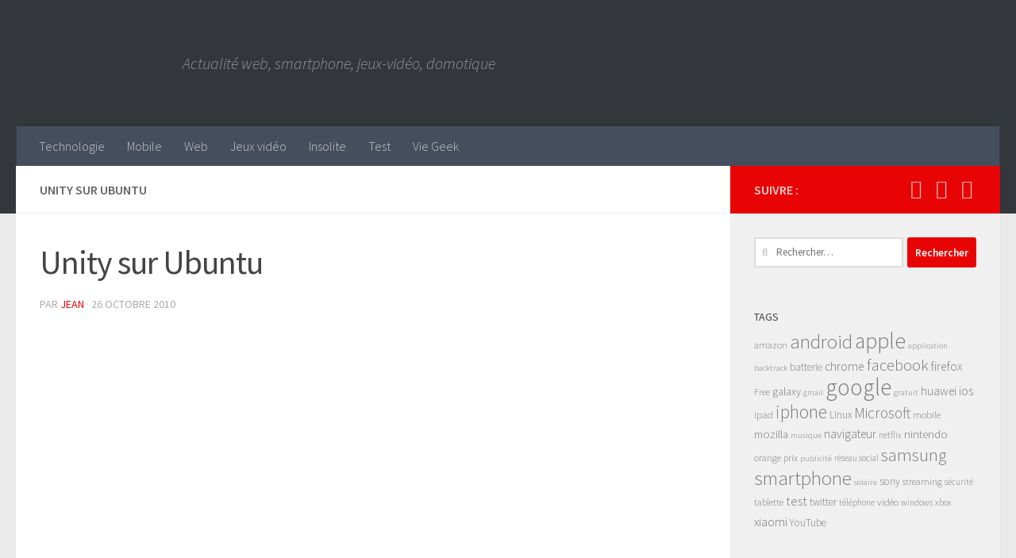

--- FILE ---
content_type: application/javascript; charset=UTF-8
request_url: https://www.geekinfos.fr/cdn-cgi/challenge-platform/scripts/jsd/main.js
body_size: 4325
content:
window._cf_chl_opt={uTFG0:'g'};~function(x2,B,k,E,G,y,d,a){x2=D,function(W,T,xf,x1,N,Y){for(xf={W:563,T:571,N:524,Y:595,K:580,s:573,V:547,F:548,U:572,v:592,L:603,Q:506},x1=D,N=W();!![];)try{if(Y=-parseInt(x1(xf.W))/1*(-parseInt(x1(xf.T))/2)+parseInt(x1(xf.N))/3*(-parseInt(x1(xf.Y))/4)+parseInt(x1(xf.K))/5*(parseInt(x1(xf.s))/6)+parseInt(x1(xf.V))/7+parseInt(x1(xf.F))/8+parseInt(x1(xf.U))/9*(parseInt(x1(xf.v))/10)+-parseInt(x1(xf.L))/11*(parseInt(x1(xf.Q))/12),T===Y)break;else N.push(N.shift())}catch(K){N.push(N.shift())}}(x,829352),B=this||self,k=B[x2(594)],E={},E[x2(559)]='o',E[x2(517)]='s',E[x2(551)]='u',E[x2(552)]='z',E[x2(609)]='n',E[x2(498)]='I',E[x2(516)]='b',G=E,B[x2(536)]=function(W,T,N,Y,xo,xS,xa,x7,s,V,F,U,L,Q){if(xo={W:499,T:605,N:555,Y:499,K:542,s:557,V:519,F:542,U:557,v:519,L:597,Q:561,i:578,C:596,Z:575},xS={W:568,T:578,N:567},xa={W:576,T:600,N:604,Y:529},x7=x2,null===T||void 0===T)return Y;for(s=O(T),W[x7(xo.W)][x7(xo.T)]&&(s=s[x7(xo.N)](W[x7(xo.Y)][x7(xo.T)](T))),s=W[x7(xo.K)][x7(xo.s)]&&W[x7(xo.V)]?W[x7(xo.F)][x7(xo.U)](new W[(x7(xo.v))](s)):function(i,x8,C){for(x8=x7,i[x8(xS.W)](),C=0;C<i[x8(xS.T)];i[C+1]===i[C]?i[x8(xS.N)](C+1,1):C+=1);return i}(s),V='nAsAaAb'.split('A'),V=V[x7(xo.L)][x7(xo.Q)](V),F=0;F<s[x7(xo.i)];U=s[F],L=X(W,T,U),V(L)?(Q='s'===L&&!W[x7(xo.C)](T[U]),x7(xo.Z)===N+U?K(N+U,L):Q||K(N+U,T[U])):K(N+U,L),F++);return Y;function K(i,C,x6){x6=D,Object[x6(xa.W)][x6(xa.T)][x6(xa.N)](Y,C)||(Y[C]=[]),Y[C][x6(xa.Y)](i)}},y=x2(525)[x2(528)](';'),d=y[x2(597)][x2(561)](y),B[x2(588)]=function(W,T,xK,x9,N,Y,K,s){for(xK={W:583,T:578,N:578,Y:509,K:529,s:602},x9=x2,N=Object[x9(xK.W)](T),Y=0;Y<N[x9(xK.T)];Y++)if(K=N[Y],'f'===K&&(K='N'),W[K]){for(s=0;s<T[N[Y]][x9(xK.N)];-1===W[K][x9(xK.Y)](T[N[Y]][s])&&(d(T[N[Y]][s])||W[K][x9(xK.K)]('o.'+T[N[Y]][s])),s++);}else W[K]=T[N[Y]][x9(xK.s)](function(V){return'o.'+V})},a=function(xu,xb,xj,xp,xA,xC,xk,T,N,Y){return xu={W:611,T:586},xb={W:601,T:601,N:529,Y:601,K:601,s:581,V:601,F:508,U:601},xj={W:578},xp={W:569},xA={W:578,T:508,N:576,Y:600,K:604,s:600,V:576,F:600,U:604,v:569,L:529,Q:569,i:529,C:569,Z:601,A:529,j:600,b:529,z:569,c:529,n:581},xC={W:587,T:508},xk=x2,T=String[xk(xu.W)],N={'h':function(K){return null==K?'':N.g(K,6,function(s,xE){return xE=D,xE(xC.W)[xE(xC.T)](s)})},'g':function(K,s,V,xG,F,U,L,Q,i,C,Z,A,j,z,M,P,I,x0){if(xG=xk,K==null)return'';for(U={},L={},Q='',i=2,C=3,Z=2,A=[],j=0,z=0,M=0;M<K[xG(xA.W)];M+=1)if(P=K[xG(xA.T)](M),Object[xG(xA.N)][xG(xA.Y)][xG(xA.K)](U,P)||(U[P]=C++,L[P]=!0),I=Q+P,Object[xG(xA.N)][xG(xA.s)][xG(xA.K)](U,I))Q=I;else{if(Object[xG(xA.V)][xG(xA.F)][xG(xA.U)](L,Q)){if(256>Q[xG(xA.v)](0)){for(F=0;F<Z;j<<=1,s-1==z?(z=0,A[xG(xA.L)](V(j)),j=0):z++,F++);for(x0=Q[xG(xA.Q)](0),F=0;8>F;j=j<<1.29|1&x0,s-1==z?(z=0,A[xG(xA.i)](V(j)),j=0):z++,x0>>=1,F++);}else{for(x0=1,F=0;F<Z;j=x0|j<<1.07,z==s-1?(z=0,A[xG(xA.L)](V(j)),j=0):z++,x0=0,F++);for(x0=Q[xG(xA.C)](0),F=0;16>F;j=x0&1.14|j<<1.88,z==s-1?(z=0,A[xG(xA.L)](V(j)),j=0):z++,x0>>=1,F++);}i--,0==i&&(i=Math[xG(xA.Z)](2,Z),Z++),delete L[Q]}else for(x0=U[Q],F=0;F<Z;j=x0&1.16|j<<1.04,z==s-1?(z=0,A[xG(xA.A)](V(j)),j=0):z++,x0>>=1,F++);Q=(i--,i==0&&(i=Math[xG(xA.Z)](2,Z),Z++),U[I]=C++,String(P))}if(Q!==''){if(Object[xG(xA.V)][xG(xA.j)][xG(xA.U)](L,Q)){if(256>Q[xG(xA.C)](0)){for(F=0;F<Z;j<<=1,z==s-1?(z=0,A[xG(xA.b)](V(j)),j=0):z++,F++);for(x0=Q[xG(xA.z)](0),F=0;8>F;j=x0&1.09|j<<1,z==s-1?(z=0,A[xG(xA.c)](V(j)),j=0):z++,x0>>=1,F++);}else{for(x0=1,F=0;F<Z;j=x0|j<<1,s-1==z?(z=0,A[xG(xA.c)](V(j)),j=0):z++,x0=0,F++);for(x0=Q[xG(xA.C)](0),F=0;16>F;j=j<<1.64|x0&1.81,z==s-1?(z=0,A[xG(xA.i)](V(j)),j=0):z++,x0>>=1,F++);}i--,i==0&&(i=Math[xG(xA.Z)](2,Z),Z++),delete L[Q]}else for(x0=U[Q],F=0;F<Z;j=x0&1|j<<1,z==s-1?(z=0,A[xG(xA.A)](V(j)),j=0):z++,x0>>=1,F++);i--,i==0&&Z++}for(x0=2,F=0;F<Z;j=x0&1|j<<1,z==s-1?(z=0,A[xG(xA.b)](V(j)),j=0):z++,x0>>=1,F++);for(;;)if(j<<=1,z==s-1){A[xG(xA.L)](V(j));break}else z++;return A[xG(xA.n)]('')},'j':function(K,xR){return xR=xk,null==K?'':''==K?null:N.i(K[xR(xj.W)],32768,function(s,xX){return xX=xR,K[xX(xp.W)](s)})},'i':function(K,s,V,xO,F,U,L,Q,i,C,Z,A,j,z,M,P,x0,I){for(xO=xk,F=[],U=4,L=4,Q=3,i=[],A=V(0),j=s,z=1,C=0;3>C;F[C]=C,C+=1);for(M=0,P=Math[xO(xb.W)](2,2),Z=1;P!=Z;I=A&j,j>>=1,0==j&&(j=s,A=V(z++)),M|=(0<I?1:0)*Z,Z<<=1);switch(M){case 0:for(M=0,P=Math[xO(xb.W)](2,8),Z=1;Z!=P;I=j&A,j>>=1,0==j&&(j=s,A=V(z++)),M|=Z*(0<I?1:0),Z<<=1);x0=T(M);break;case 1:for(M=0,P=Math[xO(xb.T)](2,16),Z=1;P!=Z;I=j&A,j>>=1,j==0&&(j=s,A=V(z++)),M|=(0<I?1:0)*Z,Z<<=1);x0=T(M);break;case 2:return''}for(C=F[3]=x0,i[xO(xb.N)](x0);;){if(z>K)return'';for(M=0,P=Math[xO(xb.Y)](2,Q),Z=1;Z!=P;I=A&j,j>>=1,0==j&&(j=s,A=V(z++)),M|=Z*(0<I?1:0),Z<<=1);switch(x0=M){case 0:for(M=0,P=Math[xO(xb.K)](2,8),Z=1;P!=Z;I=A&j,j>>=1,0==j&&(j=s,A=V(z++)),M|=(0<I?1:0)*Z,Z<<=1);F[L++]=T(M),x0=L-1,U--;break;case 1:for(M=0,P=Math[xO(xb.Y)](2,16),Z=1;P!=Z;I=j&A,j>>=1,0==j&&(j=s,A=V(z++)),M|=Z*(0<I?1:0),Z<<=1);F[L++]=T(M),x0=L-1,U--;break;case 2:return i[xO(xb.s)]('')}if(U==0&&(U=Math[xO(xb.V)](2,Q),Q++),F[x0])x0=F[x0];else if(x0===L)x0=C+C[xO(xb.F)](0);else return null;i[xO(xb.N)](x0),F[L++]=C+x0[xO(xb.F)](0),U--,C=x0,0==U&&(U=Math[xO(xb.U)](2,Q),Q++)}}},Y={},Y[xk(xu.T)]=N.h,Y}(),S();function m(W,T,xL,xv,xt,xU,xW,N,Y){xL={W:534,T:496,N:535,Y:513,K:511,s:520,V:497,F:502,U:613,v:523,L:543,Q:510,i:545,C:495,Z:586,A:556},xv={W:546},xt={W:564,T:504,N:590},xU={W:523},xW=x2,N=B[xW(xL.W)],Y=new B[(xW(xL.T))](),Y[xW(xL.N)](xW(xL.Y),xW(xL.K)+B[xW(xL.s)][xW(xL.V)]+xW(xL.F)+N.r),N[xW(xL.U)]&&(Y[xW(xL.v)]=5e3,Y[xW(xL.L)]=function(xT){xT=xW,T(xT(xU.W))}),Y[xW(xL.Q)]=function(xq){xq=xW,Y[xq(xt.W)]>=200&&Y[xq(xt.W)]<300?T(xq(xt.T)):T(xq(xt.N)+Y[xq(xt.W)])},Y[xW(xL.i)]=function(xN){xN=xW,T(xN(xv.W))},Y[xW(xL.C)](a[xW(xL.Z)](JSON[xW(xL.A)](W)))}function H(Y,K,xi,xB,s,V,F,U,v,L,Q,i){if(xi={W:541,T:608,N:534,Y:511,K:520,s:497,V:538,F:610,U:496,v:535,L:513,Q:523,i:543,C:505,Z:520,A:562,j:522,b:531,z:503,c:520,n:539,M:553,l:520,P:537,I:598,h:582,x0:526,xC:565,xZ:495,xA:586},xB=x2,!J(.01))return![];V=(s={},s[xB(xi.W)]=Y,s[xB(xi.T)]=K,s);try{F=B[xB(xi.N)],U=xB(xi.Y)+B[xB(xi.K)][xB(xi.s)]+xB(xi.V)+F.r+xB(xi.F),v=new B[(xB(xi.U))](),v[xB(xi.v)](xB(xi.L),U),v[xB(xi.Q)]=2500,v[xB(xi.i)]=function(){},L={},L[xB(xi.C)]=B[xB(xi.Z)][xB(xi.A)],L[xB(xi.j)]=B[xB(xi.Z)][xB(xi.b)],L[xB(xi.z)]=B[xB(xi.c)][xB(xi.n)],L[xB(xi.M)]=B[xB(xi.l)][xB(xi.P)],Q=L,i={},i[xB(xi.I)]=V,i[xB(xi.h)]=Q,i[xB(xi.x0)]=xB(xi.xC),v[xB(xi.xZ)](a[xB(xi.xA)](i))}catch(C){}}function f(xF,xg,W,T,N,Y){return xF={W:534,T:500,N:558},xg=x2,W=B[xg(xF.W)],T=3600,N=Math[xg(xF.T)](+atob(W.t)),Y=Math[xg(xF.T)](Date[xg(xF.N)]()/1e3),Y-N>T?![]:!![]}function S(xl,xM,xc,xy,W,T,N,Y,K){if(xl={W:534,T:613,N:532,Y:544,K:612,s:612,V:530,F:527,U:527},xM={W:532,T:544,N:527},xc={W:593},xy=x2,W=B[xy(xl.W)],!W)return;if(!f())return;(T=![],N=W[xy(xl.T)]===!![],Y=function(xd,s){(xd=xy,!T)&&(T=!![],s=e(),m(s.r,function(V){o(W,V)}),s.e&&H(xd(xc.W),s.e))},k[xy(xl.N)]!==xy(xl.Y))?Y():B[xy(xl.K)]?k[xy(xl.s)](xy(xl.V),Y):(K=k[xy(xl.F)]||function(){},k[xy(xl.U)]=function(xe){xe=xy,K(),k[xe(xM.W)]!==xe(xM.T)&&(k[xe(xM.N)]=K,Y())})}function x(xI){return xI='isNaN,includes,errorInfoObject,body,hasOwnProperty,pow,map,209KTONeH,call,getOwnPropertyNames,getPrototypeOf,event,error,number,/invisible/jsd,fromCharCode,addEventListener,api,isArray,send,XMLHttpRequest,uTFG0,bigint,Object,floor,appendChild,/jsd/r/0.8383999446091099:1762630479:q4H2zCEM10MbaqOd6ulCq11HI8pia4YhWezpGV5XkZQ/,chlApiRumWidgetAgeMs,success,chlApiSitekey,2341020DTfVCX,iframe,charAt,indexOf,onload,/cdn-cgi/challenge-platform/h/,catch,POST,createElement,Function,boolean,string,contentDocument,Set,_cf_chl_opt,toString,chlApiUrl,timeout,303993QKadJk,_cf_chl_opt;KNEqH2;URvKb1;fYyPt8;iYSva3;PFUFS5;PVOaD4;cTQlY3;UqXk5;KNBj1;ufnVg7;CGIa2;tyhN0;hqRub8;KZfL4;nZlNH7;Wffcb8;gGaE6,source,onreadystatechange,split,push,DOMContentLoaded,fvZZm6,readyState,sid,__CF$cv$params,open,KZfL4,XOMn3,/b/ov1/0.8383999446091099:1762630479:q4H2zCEM10MbaqOd6ulCq11HI8pia4YhWezpGV5XkZQ/,QKbrq5,postMessage,msg,Array,ontimeout,loading,onerror,xhr-error,10062227YtbqTj,3669320zdcETL,[native code],parent,undefined,symbol,chlApiClientVersion,contentWindow,concat,stringify,from,now,object,tabIndex,bind,OOUF6,1045747guwqlp,status,jsd,removeChild,splice,sort,charCodeAt,navigator,2vsgMLG,18SYqvsW,846mBAqRH,random,d.cookie,prototype,clientInformation,length,cloudflare-invisible,30985HsMsQa,join,chctx,keys,display: none,function,tqlsUprxp,hzulwxSpF0WY1EMZ4qkTNUj-eXOvRbArif$6QJLg2BdosnP+7my8G9V53tKcICaHD,nZlNH7,style,http-code:,detail,5121550UCxZYN,error on cf_chl_props,document,12LnSmdF'.split(','),x=function(){return xI},x()}function o(N,Y,xP,xJ,K,s,V){if(xP={W:579,T:613,N:504,Y:526,K:533,s:607,V:550,F:540,U:533,v:608,L:591,Q:550},xJ=x2,K=xJ(xP.W),!N[xJ(xP.T)])return;Y===xJ(xP.N)?(s={},s[xJ(xP.Y)]=K,s[xJ(xP.K)]=N.r,s[xJ(xP.s)]=xJ(xP.N),B[xJ(xP.V)][xJ(xP.F)](s,'*')):(V={},V[xJ(xP.Y)]=K,V[xJ(xP.U)]=N.r,V[xJ(xP.s)]=xJ(xP.v),V[xJ(xP.L)]=Y,B[xJ(xP.Q)][xJ(xP.F)](V,'*'))}function e(xs,xx,N,Y,K,s,V){xx=(xs={W:514,T:507,N:589,Y:584,K:560,s:599,V:501,F:554,U:577,v:570,L:518,Q:599,i:566},x2);try{return N=k[xx(xs.W)](xx(xs.T)),N[xx(xs.N)]=xx(xs.Y),N[xx(xs.K)]='-1',k[xx(xs.s)][xx(xs.V)](N),Y=N[xx(xs.F)],K={},K=KZfL4(Y,Y,'',K),K=KZfL4(Y,Y[xx(xs.U)]||Y[xx(xs.v)],'n.',K),K=KZfL4(Y,N[xx(xs.L)],'d.',K),k[xx(xs.Q)][xx(xs.i)](N),s={},s.r=K,s.e=null,s}catch(F){return V={},V.r={},V.e=F,V}}function O(W,xr,x5,T){for(xr={W:555,T:583,N:606},x5=x2,T=[];null!==W;T=T[x5(xr.W)](Object[x5(xr.T)](W)),W=Object[x5(xr.N)](W));return T}function R(W,T,xw,x3){return xw={W:515,T:576,N:521,Y:604,K:509,s:549},x3=x2,T instanceof W[x3(xw.W)]&&0<W[x3(xw.W)][x3(xw.T)][x3(xw.N)][x3(xw.Y)](T)[x3(xw.K)](x3(xw.s))}function J(W,xV,xD){return xV={W:574},xD=x2,Math[xD(xV.W)]()>W}function X(W,T,N,xH,x4,Y){x4=(xH={W:512,T:542,N:614,Y:585},x2);try{return T[N][x4(xH.W)](function(){}),'p'}catch(K){}try{if(null==T[N])return T[N]===void 0?'u':'x'}catch(s){return'i'}return W[x4(xH.T)][x4(xH.N)](T[N])?'a':T[N]===W[x4(xH.T)]?'p5':T[N]===!0?'T':T[N]===!1?'F':(Y=typeof T[N],x4(xH.Y)==Y?R(W,T[N])?'N':'f':G[Y]||'?')}function D(g,W,T){return T=x(),D=function(q,N,B){return q=q-495,B=T[q],B},D(g,W)}}()